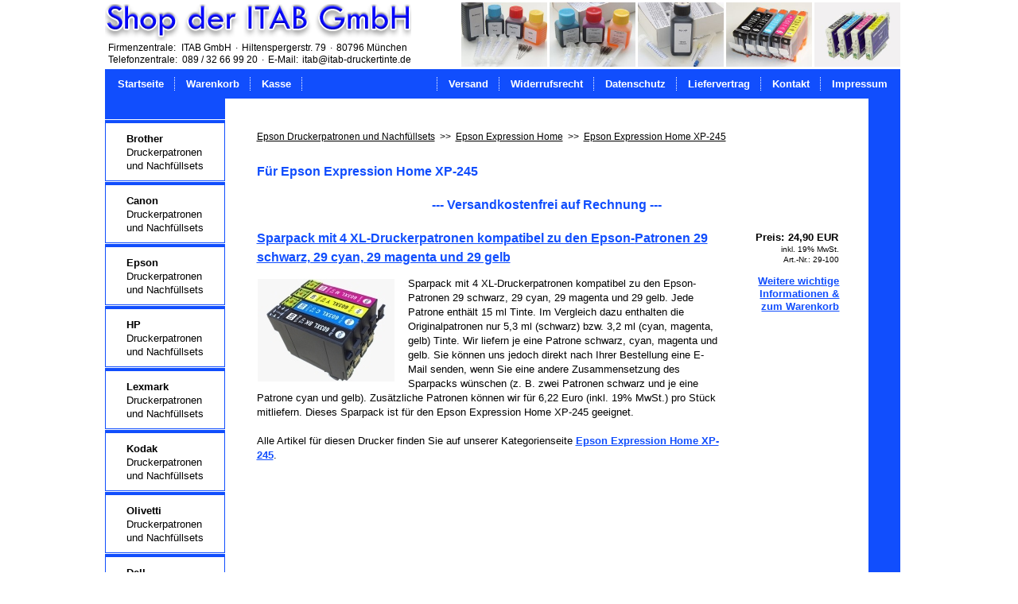

--- FILE ---
content_type: text/html; charset=UTF-8
request_url: https://www.itab-druckertinte.de/epson-druckerpatronen-nachfuellsets/epson-expression-home/epson-expression-home-xp-245/4-xl-druckerpatronen-epson-patronen-29-schwarz-29-cyan-29-magenta-29-gelb.html
body_size: 5121
content:


<!DOCTYPE html>
<html dir="ltr" lang="de">
<head>
<meta http-equiv="Content-Type" content="text/html; charset=utf-8" /> 
<meta http-equiv="Content-Type" content="text/css; charset=utf-8" />
<meta name="viewport" content="width=device-width, initial-scale=1"> 
<base href="https://www.itab-druckertinte.de/">
<link rel="stylesheet" type="text/css" href="https://www.itab-druckertinte.de/templates/ND33_CSS02_304SP2/stylesheet.css">
<meta name="format-detection" content="telephone=no" />
<title>Epson Expression Home XP-245 4 XL-Druckerpatronen kompatibel zu den Epson-Patronen 29 schwarz, 29 cyan, 29 magenta und 29 gelb</title>
<meta name="description" content="Sparpack mit 4 XL-Druckerpatronen kompatibel zu den Epson-Patronen 29 schwarz, 29 cyan, 29 magenta und 29 gelb. Jede Patrone enthält 15 ml Tinte. Im Vergleich dazu enthalten die Originalpatronen nur 5,3 ml (schwarz) bzw. 3,2 ml (cyan, magenta, gelb) Tinte. Wir liefern je eine Patrone schwarz, cyan, magenta und gelb. Sie können uns jedoch direkt nach Ihrer Bestellung eine E-Mail senden, wenn Sie eine andere Zusammensetzung des Sparpacks wünschen (z. B. zwei Patronen schwarz und je eine Patrone cyan und gelb). Zusätzliche Patronen können wir für 6,22 Euro (inkl. 19% MwSt.) pro Stück mitliefern. Dieses Sparpack ist für den Epson Expression Home XP-245 geeignet." />
<meta name="robots" content="index,follow" />
<meta name="author" content="ITAB GmbH" />
<meta name="publisher" content="ITAB GmbH" />
<meta name="company" content="ITAB GmbH" />
<meta name="page-topic" content="shopping" />
<meta name="reply-to" content="itab@itab-druckertinte.de" />
<meta name="revisit-after" content="3" />
<meta name="distribution" content="global" />
<meta name="language" content="de" />
<meta property="fb:admins" content="100001493650049" />
<meta property="og:type" content="website" />



      
 





</head>
<body>



<div class="haupt_container">


<div class="links_rechtsabstand">







<!-- Desktop und Mobil Beginn -->


<div class="head_container">

<div class="head_flexitem1">

    <div class="logo_only"><a style="display:block" href="https://www.itab-druckertinte.de/index.php"><img src="templates/ND33_CSS02_304SP2/img/logo.gif" alt="ITAB GmbH München" title="" /></a></div>
    <div class="address_only">Firmenzentrale:<span class="Adresse">ITAB GmbH<span style="margin-left:5px;margin-right:5px;">&#183;</span>Hiltenspergerstr. 79<span style="margin-left:5px;margin-right:5px;">&#183;</span>80796 München</span><br />
    Telefonzentrale:<span style="margin-left:6px;">089 / 32 66 99 20<span style="margin-left:5px;margin-right:5px;">&#183;</span>E-Mail:<span style="margin-left:5px;">itab@itab-druckertinte.de</span></span>
    </div>
    
</div>

<div class="head_flexitem2">
<a href="https://www.trustedshops.com/shop/certificate.php?shop_id=X9C86BF7462F78488E8E7813C247F49D5" target="_blank"><img src="templates/ND33_CSS02_304SP2/img/siegel.gif" alt="Trusted Shops" title="" /></a>
</div>

<div class="head_flexitem3 nicht_fuer_mobil">

        <div class="bild1"><img src="templates/ND33_CSS02_304SP2/img/german/startseite_foto1.jpg" width="108" height="81" alt="" title="" /></div> 
    <div class="bild2"><img src="templates/ND33_CSS02_304SP2/img/german/startseite_foto4.jpg" width="108" height="81" alt="" title="" /></div>
    <div class="bild3"><img src="templates/ND33_CSS02_304SP2/img/german/startseite_foto7.jpg" width="108" height="81" alt="" title="" /></div>
    <div class="bild5"><img src="templates/ND33_CSS02_304SP2/img/german/startseite_foto2.jpg" width="108" height="81" alt="" title="" /></div>
    <div class="bild6"><img src="templates/ND33_CSS02_304SP2/img/german/startseite_foto6.jpg" width="108" height="81" alt="" title="" /></div>


    





</div>

</div>

<!-- Desktop und Mobil Ende -->



















<!-- Desktop Beginn -->

<div class="menu_leiste nicht_fuer_mobil">

<div class="menu_container">

    <a class="menu_flexitem" href="https://www.itab-druckertinte.de/index.php" title="">Startseite</a>
    <a class="menu_flexitem" href="https://www.itab-druckertinte.de/shopping_cart.php" title="">Warenkorb</a>   
    <a class="menu_flexitem" href="https://www.itab-druckertinte.de/info/kasse.html" title="">Kasse</a>   
    <div class="menu_flexitem_emptyspace"></div>
    <a class="menu_flexitem" href="https://www.itab-druckertinte.de/info/versand.html" title="">Versand</a>
    <a class="menu_flexitem" href="https://www.itab-druckertinte.de/info/widerrufsrecht.html" title="">Widerrufsrecht</a>
    <a class="menu_flexitem" href="https://www.itab-druckertinte.de/info/datenschutz.html" title="">Datenschutz</a>
    <a class="menu_flexitem" href="https://www.itab-druckertinte.de/info/liefervertrag.html" title="">Liefervertrag</a>
    <a class="menu_flexitem" href="https://www.itab-druckertinte.de/info/kontakt.html" title="">Kontakt</a>
    <a class="menu_flexitem" href="https://www.itab-druckertinte.de/info/impressum.html" title="">Impressum</a>

</div>

</div>

<!-- Desktop Ende -->

<!-- Mobil Beginn -->

<div class="mobiles_menu_container nicht_fuer_desktop no_print">



<div class="mobiles_menu_griditem1">

    <div class="mobiles_menu_dropdown">

        <div class="mobiles_menu_dropdown_button"  tabindex="0">
        
            <div class="hamburger_icon">
            <div class="line"></div>
            <div class="line"></div>
            <div class="line"></div>
            </div>
            <div class="icon_text">Kategorien</div>

        </div>
                
        <div class="mobiles_menu_dropdown_content">

             


<ul class="categories">
<li class="CatLevel1"><a href="https://www.itab-druckertinte.de/brother-druckerpatronen-nachfuellsets"><span style="font-weight:bold">Brother</span><br />Druckerpatronen<br />und Nachfüllsets</a></li>
<li class="CatLevel1 SubMenue"><a href="https://www.itab-druckertinte.de/canon-druckerpatronen-nachfuellsets"><span style="font-weight:bold">Canon</span><br />Druckerpatronen<br />und Nachfüllsets</a></li>
<li class="CatLevel1 SubMenue CurrentParent"><a href="https://www.itab-druckertinte.de/epson-druckerpatronen-nachfuellsets"><span style="font-weight:bold">Epson</span><br />Druckerpatronen<br />und Nachfüllsets</a></li>
<li class="CatLevel1"><a href="https://www.itab-druckertinte.de/hp-druckerpatronen-nachfuellsets"><span style="font-weight:bold">HP</span><br />Druckerpatronen<br />und Nachfüllsets</a></li>
<li class="CatLevel1"><a href="https://www.itab-druckertinte.de/lexmark-druckerpatronen-nachfuellsets"><span style="font-weight:bold">Lexmark</span><br />Druckerpatronen<br />und Nachfüllsets</a></li>
<li class="CatLevel1"><a href="https://www.itab-druckertinte.de/kodak-druckerpatronen-nachfuellsets"><span style="font-weight:bold">Kodak</span><br />Druckerpatronen<br />und Nachfüllsets</a></li>
<li class="CatLevel1"><a href="https://www.itab-druckertinte.de/olivetti-druckerpatronen-nachfuellsets"><span style="font-weight:bold">Olivetti</span><br />Druckerpatronen<br />und Nachfüllsets</a></li>
<li class="CatLevel1"><a href="https://www.itab-druckertinte.de/dell-druckerpatronen-nachfuellsets"><span style="font-weight:bold">Dell</span><br />Druckerpatronen<br />und Nachfüllsets</a></li>
<li class="CatLevel1 SubMenue"><a href="https://www.itab-druckertinte.de/befuellpatronen"><span style="font-weight:bold">Befüllpatronen</span><br />Leerpatronen mit<br />Auto-Reset-Chip</a></li>
<li class="CatLevel1"><a href="https://www.itab-druckertinte.de/chip-resetter"><span style="font-weight:bold">Chip-Resetter</span><br />Für Tintenstrahl-<br />drucker</a></li>
<li class="CatLevel1"><a href="https://www.itab-druckertinte.de/duesenreiniger"><span style="font-weight:bold">Düsenreiniger</span><br />Für Tintenstrahl-<br />drucker</a></li>
</ul>





<script type="text/javascript">



function change_categories_gaps() {

var dpr = window.devicePixelRatio;


if (dpr <= 0.5) {

    var x = 1;
    
} else {

    var x = Math.round(dpr - 0.000001);

}



let abstand = (x / dpr) + "px";


let ulelemente = document.querySelectorAll(".categories");         
ulelemente.forEach(el => el.style.paddingTop = abstand);
ulelemente.forEach(el => el.style.paddingBottom = abstand);



let listenelemente = document.querySelectorAll("li.CatLevel1");         
listenelemente.forEach(el => el.style.marginBottom = abstand);



for (let i = 0; i < ulelemente.length; i++) {

    ulelemente[i].lastElementChild.style.marginBottom = "0px";

}


}




change_categories_gaps();

window.addEventListener("resize", () => {

    change_categories_gaps();

})




</script>





        </div>

        <div class="schliessen_button">
       
            <div class="kreuz_icon">
            <div class="kreuz_linie"></div>
            <div class="kreuz_linie"></div>
            <div class="kreuz_linie"></div>
            </div>
            <div class="icon_text">Schließen</div>

        </div>

    </div>

</div>






<div class="layer"></div>




<div class="mobiles_menu_griditem2">

    <a style="display:block" href="https://www.itab-druckertinte.de/trusted_shops_click.php" target="_blank">
    <img style="display:block;width:55px;height:55px;margin-left:auto;margin-right:auto" src="templates/ND33_CSS02_304SP2/img/siegel.gif" alt="Trusted Shops" title="" />
    <div class="icon_text" style="margin:7px 0 0 0">Trusted&nbsp;Shop</div>
    </a>
 
</div>


<div class="mobiles_menu_griditem3">

    <a style="display:block" href="https://www.itab-druckertinte.de/shopping_cart.php">
    <img style="display:block;width:55px;height:55px;margin-left:auto;margin-right:auto" src="templates/ND33_CSS02_304SP2/buttons/german/warenkorb_icon_blau.svg" alt="Warenkorb" title="" />
    <div class="icon_text" style="margin:7px 0 0 0">Warenkorb</div>
    </a>

</div>


</div>


<div class="mobiles_menu_blaue_linie nicht_fuer_desktop no_print"></div>

<!-- Mobil Ende -->







<!-- Desktop und Mobil Beginn -->


<div class="cat_main_grid_container">


<div class="cat_main_griditem1 nicht_fuer_mobil">

    


<ul class="categories">
<li class="CatLevel1"><a href="https://www.itab-druckertinte.de/brother-druckerpatronen-nachfuellsets"><span style="font-weight:bold">Brother</span><br />Druckerpatronen<br />und Nachfüllsets</a></li>
<li class="CatLevel1 SubMenue"><a href="https://www.itab-druckertinte.de/canon-druckerpatronen-nachfuellsets"><span style="font-weight:bold">Canon</span><br />Druckerpatronen<br />und Nachfüllsets</a></li>
<li class="CatLevel1 SubMenue CurrentParent"><a href="https://www.itab-druckertinte.de/epson-druckerpatronen-nachfuellsets"><span style="font-weight:bold">Epson</span><br />Druckerpatronen<br />und Nachfüllsets</a></li>
<li class="CatLevel1"><a href="https://www.itab-druckertinte.de/hp-druckerpatronen-nachfuellsets"><span style="font-weight:bold">HP</span><br />Druckerpatronen<br />und Nachfüllsets</a></li>
<li class="CatLevel1"><a href="https://www.itab-druckertinte.de/lexmark-druckerpatronen-nachfuellsets"><span style="font-weight:bold">Lexmark</span><br />Druckerpatronen<br />und Nachfüllsets</a></li>
<li class="CatLevel1"><a href="https://www.itab-druckertinte.de/kodak-druckerpatronen-nachfuellsets"><span style="font-weight:bold">Kodak</span><br />Druckerpatronen<br />und Nachfüllsets</a></li>
<li class="CatLevel1"><a href="https://www.itab-druckertinte.de/olivetti-druckerpatronen-nachfuellsets"><span style="font-weight:bold">Olivetti</span><br />Druckerpatronen<br />und Nachfüllsets</a></li>
<li class="CatLevel1"><a href="https://www.itab-druckertinte.de/dell-druckerpatronen-nachfuellsets"><span style="font-weight:bold">Dell</span><br />Druckerpatronen<br />und Nachfüllsets</a></li>
<li class="CatLevel1 SubMenue"><a href="https://www.itab-druckertinte.de/befuellpatronen"><span style="font-weight:bold">Befüllpatronen</span><br />Leerpatronen mit<br />Auto-Reset-Chip</a></li>
<li class="CatLevel1"><a href="https://www.itab-druckertinte.de/chip-resetter"><span style="font-weight:bold">Chip-Resetter</span><br />Für Tintenstrahl-<br />drucker</a></li>
<li class="CatLevel1"><a href="https://www.itab-druckertinte.de/duesenreiniger"><span style="font-weight:bold">Düsenreiniger</span><br />Für Tintenstrahl-<br />drucker</a></li>
</ul>





<script type="text/javascript">



function change_categories_gaps() {

var dpr = window.devicePixelRatio;


if (dpr <= 0.5) {

    var x = 1;
    
} else {

    var x = Math.round(dpr - 0.000001);

}



let abstand = (x / dpr) + "px";


let ulelemente = document.querySelectorAll(".categories");         
ulelemente.forEach(el => el.style.paddingTop = abstand);
ulelemente.forEach(el => el.style.paddingBottom = abstand);



let listenelemente = document.querySelectorAll("li.CatLevel1");         
listenelemente.forEach(el => el.style.marginBottom = abstand);



for (let i = 0; i < ulelemente.length; i++) {

    ulelemente[i].lastElementChild.style.marginBottom = "0px";

}


}




change_categories_gaps();

window.addEventListener("resize", () => {

    change_categories_gaps();

})




</script>




    <div style="text-align:center;color:#FFFFFF;font-size:12px;font-weight:bold;line-height:16px;padding:21px 0 0 0">
    <div style="display:inline-block;text-align:left">
    Lieferung versand-<br />kostenfrei auf Rech-<br />nung und seit mehr<br />als 20 Jahren von<br />Trusted Shops zer-<br />tifiziert. Prüfung per<br />Klick:
    </div>    
    </div>
    <div style="text-align:center;margin-top:7px;padding-bottom:60px">
    <a href="https://www.itab-druckertinte.de/trusted_shops_click.php" target="_blank"><img src="templates/ND33_CSS02_304SP2/img/siegel.gif" alt="Trusted Shops" title="" /></a>
    </div>

</div>


<div class="cat_main_griditem3 nicht_fuer_mobil"></div>   


<div class="cat_main_griditem2">

    
    <div class="cat_main_griditem2_flexitem1 nicht_fuer_mobil"></div>
    <div class="cat_main_griditem2_flexitem2"><script type="application/ld+json">    {      "@context": "https://schema.org/",      "@type": "Product",      "name": "Epson Expression Home XP-245 4 XL-Druckerpatronen kompatibel zu den Epson-Patronen 29 schwarz, 29 cyan, 29 magenta und 29 gelb",      "image": "https://www.itab-druckertinte.de/images/product_images/info_images/2115_0.jpg",      "description": "Sparpack mit 4 XL-Druckerpatronen kompatibel zu den Epson-Patronen 29 schwarz, 29 cyan, 29 magenta und 29 gelb. Jede Patrone enth&auml;lt 15 ml Tinte. Im Vergleich dazu enthalten die Originalpatronen nur 5,3 ml (schwarz) bzw. 3,2 ml (cyan, magenta, gelb) Tinte. Wir liefern je eine Patrone schwarz, cyan, magenta und gelb. Sie k&ouml;nnen uns jedoch direkt nach Ihrer Bestellung eine E-Mail senden, wenn Sie eine andere Zusammensetzung des Sparpacks w&uuml;nschen (z. B. zwei Patronen schwarz und je eine Patrone cyan und gelb). Zus&auml;tzliche Patronen k&ouml;nnen wir f&uuml;r 6,22 Euro (inkl. 19% MwSt.) pro St&uuml;ck mitliefern. Dieses Sparpack ist f&uuml;r den Epson Expression Home XP-245 geeignet.",      "offers": {        "@type": "Offer",        "itemCondition": "https://schema.org/NewCondition",        "availability": "https://schema.org/InStock",                "price": "24.90",        "priceCurrency": "EUR",        "shippingDetails": {          "@type": "OfferShippingDetails",          "shippingRate": {            "@type": "MonetaryAmount",            "value": "0",            "currency": "EUR"          },                   "shippingDestination": {            "@type": "DefinedRegion",            "addressCountry": ["DE","AT","CH"]          },                              "deliveryTime": {            "@type": "ShippingDeliveryTime",            "handlingTime": {              "@type": "QuantitativeValue",              "minValue": "0",              "maxValue": "0",              "unitCode": "DAY"            },            "transitTime": {              "@type": "QuantitativeValue",              "minValue": "1",              "maxValue": "2",              "unitCode": "DAY"            }          }        },                "hasMerchantReturnPolicy": {          "@type": "MerchantReturnPolicy",          "applicableCountry": ["DE","AT","CH"],          "returnPolicyCategory": "https://schema.org/MerchantReturnFiniteReturnWindow",          "merchantReturnDays": "14",          "returnMethod": "https://schema.org/ReturnByMail",          "returnFees": "https://schema.org/ReturnFeesCustomerResponsibility"        }                                      }    }</script>  <div><form id="cart_quantity" action="https://www.itab-druckertinte.de/product_info.php?info=2115&action=add_product" method="post"> <div> <div class="breadcrumbnavi"><a style="text-decoration:underline" href="https://www.itab-druckertinte.de/epson-druckerpatronen-nachfuellsets">Epson Druckerpatronen und Nachfüllsets</a>&nbsp;&nbsp;>>&nbsp;&nbsp;<a style="text-decoration:underline" href="https://www.itab-druckertinte.de/epson-druckerpatronen-nachfuellsets/epson-expression-home">Epson Expression Home</a>&nbsp;&nbsp;>>&nbsp;&nbsp;<a style="text-decoration:underline" href="https://www.itab-druckertinte.de/epson-druckerpatronen-nachfuellsets/epson-expression-home/epson-expression-home-xp-245">Epson Expression Home XP-245</a></div>    <div class="headline">Für Epson Expression Home XP-245<span class="nicht_fuer_desktop no_print"> und ver&shy;sand&shy;kosten&shy;frei auf Rech&shy;nung</span></div><div class="headline_versandkostenfrei nicht_fuer_mobil" style="text-align:center">--- Versandkostenfrei auf Rechnung ---</div><div class="container_product_grid"><div class="productInfoName product_name_grid">Sparpack mit 4 XL-<wbr>Druckerpatronen kompatibel zu den Epson-<wbr>Patronen 29 schwarz, 29 cyan, 29 magenta und 29 gelb</div><div class="product_single_image no_print"><img src="https://www.itab-druckertinte.de/images/product_images/info_images/2115_0.jpg" alt="Sparpack mit 4 XL-Druckerpatronen kompatibel zu den Epson-Patronen 29 schwarz, 29 cyan, 29 magenta und 29 gelb" title="Sparpack mit 4 XL-Druckerpatronen kompatibel zu den Epson-Patronen 29 schwarz, 29 cyan, 29 magenta und 29 gelb" /></div><div class="image_description_grid"><div class="product_image"><img src="https://www.itab-druckertinte.de/images/product_images/info_images/2115_0.jpg" alt="Sparpack mit 4 XL-Druckerpatronen kompatibel zu den Epson-Patronen 29 schwarz, 29 cyan, 29 magenta und 29 gelb" title="Sparpack mit 4 XL-Druckerpatronen kompatibel zu den Epson-Patronen 29 schwarz, 29 cyan, 29 magenta und 29 gelb" /></div><div class="product_description">Sparpack mit 4 XL-<wbr>Druckerpatronen kompatibel zu den Epson-<wbr>Patronen 29 schwarz, 29 cyan, 29 magenta und 29 gelb. Jede Patrone enth&auml;lt 15 ml Tinte. Im Vergleich dazu enthalten die Originalpatronen nur 5,3 ml (schwarz) bzw. 3,2 ml (cyan, magenta, gelb) Tinte. Wir liefern je eine Patrone schwarz, cyan, magenta und gelb. Sie k&ouml;nnen uns jedoch direkt nach Ihrer Bestellung eine E-<wbr>Mail senden, wenn Sie eine andere Zusammensetzung des Sparpacks w&uuml;nschen (z. B. zwei Patronen schwarz und je eine Patrone cyan und gelb). Zus&auml;tzliche Patronen k&ouml;nnen wir f&uuml;r 6,22 Euro (inkl. 19% MwSt.) pro St&uuml;ck mitliefern. Dieses Sparpack ist f&uuml;r den Epson Expression Home XP-245 geeignet.<br /><br />Alle Artikel für diesen Drucker finden Sie auf unserer Kategorienseite <a style="color:#114EFD;font-weight:bold;text-decoration:underline" href="https://www.itab-druckertinte.de/epson-druckerpatronen-nachfuellsets/epson-expression-home/epson-expression-home-xp-245">Epson Expression Home XP-245</a>.</div></div>                                                                                                                                                                                                                                                                                                                                                                                                                                                                                                                                                                                                                                                                                                                                                        <div class="product_empty_space_grid"></div><div class="product_aside_grid">    <div class="preisabstand"><span style="padding-right:1px;">Preis:</span> 24,90 EUR</div>    <div class="product_tax">inkl. 19% MwSt.</div>    <div class="product_model">Art.-Nr.: 29-100</div>    <a class="buynow" href="https://www.itab-druckertinte.de/index.php?action=buy_now&BUYproducts_id=2115&products_cat=&info=2115&BUYkategorie_url=epson-druckerpatronen-nachfuellsets/epson-expression-home/epson-expression-home-xp-245"><div>Weitere wichtige</div><div>Informationen &</div><div>zum Warenkorb</div></a>    </div></div></div><div style="clear:both"></div>     <div style="clear:both;"></div></form></div></div>
    <div class="cat_main_griditem2_flexitem3 nicht_fuer_mobil"></div>

    
</div>



</div>


















<!-- Desktop und Mobil Ende -->









<!-- Desktop Beginn -->

<div class="footer_container nicht_fuer_mobil">

<div class="footer_flexitem1"></div>

<div class="footer_flexitem2">

    <div style="text-align:left">ITAB GmbH&nbsp;&nbsp;&nbsp;&#183;&nbsp;&nbsp;&nbsp;Hiltenspergerstraße 79&nbsp;&nbsp;&nbsp;&#183;&nbsp;&nbsp;&nbsp;80796 München</div>
    <div style="text-align:left">Telefon: 089 / 32 66 99 20&nbsp;&nbsp;&nbsp;&#183;&nbsp;&nbsp;&nbsp;E-Mail: itab@itab-druckertinte.de</div>

</div>

<div class="footer_flexitem3">

    <div style="display:flex">

        <div class="times_flexitem1">
        Geschäftszeiten:
        </div>

        <div class="times_flexitem2">
        Montag - Freitag<br />Samstag
        </div>

        <div class="times_flexitem3">
        8.00 - 18.30 Uhr<br />8.00 - 16.00 Uhr
        </div>

    </div>

</div>

<div class="footer_flexitem4"></div>

</div>

<!-- Desktop Ende -->

<!-- Mobil Beginn -->

<div class="mobiles_info_menu nicht_fuer_desktop no_print">
<div class="mobil_info_linie" style="margin-top:0"></div>
<a class="mobil_info" href="https://www.itab-druckertinte.de/index.php"><img class="mobil_icon_pfeil" src="templates/ND33_CSS02_304SP2/img/icon_arrowcat_contentbox_3366ff.gif" />Startseite</a>
<div class="mobil_info_linie"></div>
<a class="mobil_info" href="https://www.itab-druckertinte.de/shopping_cart.php"><img class="mobil_icon_pfeil" src="templates/ND33_CSS02_304SP2/img/icon_arrowcat_contentbox_3366ff.gif" />Warenkorb</a>
<div class="mobil_info_linie"></div>
<a class="mobil_info" href="https://www.itab-druckertinte.de/info/kasse.html"><img class="mobil_icon_pfeil" src="templates/ND33_CSS02_304SP2/img/icon_arrowcat_contentbox_3366ff.gif" />Kasse</a>
<div class="mobil_info_linie"></div>
<a class="mobil_info" href="https://www.itab-druckertinte.de/info/versand.html"><img class="mobil_icon_pfeil" src="templates/ND33_CSS02_304SP2/img/icon_arrowcat_contentbox_3366ff.gif" />Versand</a>
<div class="mobil_info_linie"></div>
<a class="mobil_info" href="https://www.itab-druckertinte.de/info/widerrufsrecht.html"><img class="mobil_icon_pfeil" src="templates/ND33_CSS02_304SP2/img/icon_arrowcat_contentbox_3366ff.gif" />Widerrufsrecht</a>
<div class="mobil_info_linie"></div>
<a class="mobil_info" href="https://www.itab-druckertinte.de/info/datenschutz.html"><img class="mobil_icon_pfeil" src="templates/ND33_CSS02_304SP2/img/icon_arrowcat_contentbox_3366ff.gif" />Datenschutz</a>
<div class="mobil_info_linie"></div>
<a class="mobil_info" href="https://www.itab-druckertinte.de/info/liefervertrag.html"><img class="mobil_icon_pfeil" src="templates/ND33_CSS02_304SP2/img/icon_arrowcat_contentbox_3366ff.gif" />Liefervertrag</a>
<div class="mobil_info_linie"></div>
<a class="mobil_info" href="https://www.itab-druckertinte.de/info/kontakt.html"><img class="mobil_icon_pfeil" src="templates/ND33_CSS02_304SP2/img/icon_arrowcat_contentbox_3366ff.gif" />Kontakt</a>
<div class="mobil_info_linie"></div>
<a class="mobil_info" href="https://www.itab-druckertinte.de/info/impressum.html"><img class="mobil_icon_pfeil" src="templates/ND33_CSS02_304SP2/img/icon_arrowcat_contentbox_3366ff.gif" />Impressum</a>
<div class="mobil_info_linie" style="margin-bottom:45px"></div>
</div>

<!-- Mobil Ende -->




</div>

</div>






































































































    <div class="unterster_footer nicht_fuer_mobil">

    <div class="unterster_footer_flexitem1"></div>

    <div class="unterster_footer_flexitem2">
    <div class="copyright" style="padding-top:14px">eCommerce Engine &copy; 2026 xt:Commerce Shopsoftware</div>
    <div class="copyright" style="padding:1px 0 20px 0;">Parse Time: 0.890s</div>
    </div>

    <div class="unterster_footer_flexitem3"></div>

    </div>
    
    </body></html>